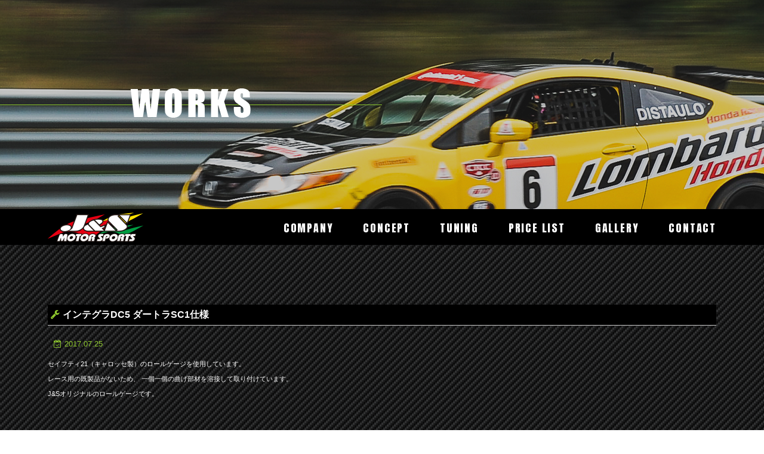

--- FILE ---
content_type: text/html; charset=UTF-8
request_url: https://j-s-ms.jp/news/113888.html
body_size: 22118
content:
<!DOCTYPE html>
<html lang="ja">
<head>
<!-- Google Tag Manager -->
<script>(function(w,d,s,l,i){w[l]=w[l]||[];w[l].push({'gtm.start':
new Date().getTime(),event:'gtm.js'});var f=d.getElementsByTagName(s)[0],
j=d.createElement(s),dl=l!='dataLayer'?'&l='+l:'';j.async=true;j.src=
'https://www.googletagmanager.com/gtm.js?id='+i+dl;f.parentNode.insertBefore(j,f);
})(window,document,'script','dataLayer','GTM-KHHWF2Q');</script>
<!-- End Google Tag Manager -->
<meta charset="utf-8">
<title>製作実績 | J&Sモータースポーツ</title>
<meta name="keywords" content="製作実績,福岡市,カーメンテナンス,チューニング,インプレッサ,ランエボ,８６,BRZ" />
<meta name="description" content="製作実績 | 福岡県福岡市のＪ＆Ｓモータースポーツは、本格チューニングからカーメンテナンスまでシチュエーションにあわせた満足のいく走りをお届けします。８６、BRZのチューニング・セッティングも積極的に行っております。" />
<meta name="SKYPE_TOOLBAR" content="SKYPE_TOOLBAR_PARSER_COMPATIBLE">
<meta name="viewport" content="width=device-width">
<meta name="format-detection" content="telephone=no">
<!-- link -->
<link rel="index" href="/" title="ホーム/トップページ">
<link rel="alternate" type="application/rss+xml" href="/rss/" title="RSS2.0" />

<!-- OGP -->
<meta property="og:site_name" content="J&Sモータースポーツ">
<meta property="og:url" content="https://j-s-ms.jp/news/113888.html">
<meta property="og:title" content="インテグラDC5 ダートラSC1仕様 | J&Sモータースポーツ">
<meta property="og:description" content="福岡県福岡市のＪ＆Ｓモータースポーツは、本格チューニングからカーメンテナンスまでシチュエーションにあわせた満足のいく走りをお届けします。８６、BRZのチューニング・セッティングも積極的に行っております。">
<meta property="og:type" content="article">
<meta property="og:image" content="https://sb2-cms.com/files/thumbs/user/3524/20170725150025.png">
<!-- OGP facebook -->
<meta property="fb:admins" content="225629970911403">
<!-- ▼ OGP twitter -->
<meta name="twitter:card" content="summary_large_image">
<!-- css -->
<link rel="stylesheet" href="/css/reset.css">
<link rel="stylesheet" href="/css/style.css">
<link rel="stylesheet" href="/css/lightbox.min.css">
<link href="https://fonts.googleapis.com/css?family=Anton" rel="stylesheet">
<link rel="stylesheet" href="https://maxcdn.bootstrapcdn.com/font-awesome/4.7.0/css/font-awesome.min.css">

<!-- js -->
<!--[if lt IE 9]>
<script src="https://html5shiv.googlecode.com/svn/trunk/html5.js"></script>
<script src="https://css3-mediaqueries-js.googlecode.com/svn/trunk/css3-mediaqueries.js"></script>
<![endif]-->
<script src="//maps.google.com/maps/api/js?sensor=true"></script>
<script src="https://ajaxzip3.github.io/ajaxzip3.js" charset="UTF-8"></script>
<script type="text/javascript" src="/js/jquery-1.11.3.min.js"></script>
<script type="text/javascript" src="/js/common.js"></script>
<script type="text/javascript" src="/js/jquery.bgswitcher.js"></script>
<script type="text/javascript">
//FADE IN & OUT
	jQuery(function($) {
		$('.bgsw').bgSwitcher({
			images: ['img/top/main01.png', 'img/top/main02.png', 'img/top/main03.png'],
			interval: 5000,
			effect: "fade"
		});
	});
//TRACKING
	$(function(){
		var box    = $("#global-navi");
		var boxTop = box.offset().top;
		$(window).scroll(function () {
			if($(window).scrollTop() >= boxTop) {
				box.addClass("fixed");
				if(window.matchMedia('(min-width:1120px)').matches){
					$("body").css("margin-top","60px");
				}
				else {
					$("body").css("margin-top","60px");
				}
			} 
			else {
				box.removeClass("fixed");
				$("body").css("margin-top","0px");
			}
		});
	});
//DROP MENU
	$(function(){
		$('#menu li').hover(function(){
			$("ul:not(:animated)", this).slideDown();
		}, function(){
			$("ul.child",this).slideUp();
		});
	});
</script>
</head>
<body>
<!-- Google Tag Manager (noscript) -->
<noscript><iframe src="https://www.googletagmanager.com/ns.html?id=GTM-KHHWF2Q"
height="0" width="0" style="display:none;visibility:hidden"></iframe></noscript>
<!-- End Google Tag Manager (noscript) -->
		<header id="global-header">
    	<div class="filter">
            <h2><img src="/img/news/h2.png" alt="製作実績"></h2>
        </div><!-- filter -->
    </header>
	    <nav id="global-navi">
    	<div class="inner cf">
            <h1><a href="/"><img src="/img/common/h1.png" alt="Ｊ＆Ｓモータースポーツ"></a></h1>
            <label for="nav-switcher" id="controller" class="sp"><img src="/img/common/menu.png" alt="MENU"></label>
            <input type="checkbox" id="nav-switcher" value="">
            <ul id="menu" class="cf">
                <li class="upper-menu"><a href="/company/">COMPANY</a></li>
                <li class="upper-menu"><a href="/concept/">CONCEPT</a></li>

                <li class="lower-menu">
                    <label for="lower-switcher">TUNING<span class="sp"><i class="fa fa-list-ul" aria-hidden="true"></i></span></label>
                    <input type="checkbox" id="lower-switcher" value="">
                    <ul class="child">
                        <li><a href="/tuning/#suspension">足回り</a></li>
                        <li><a href="/tuning/#engine">エンジン</a></li>
                        <li><a href="/tuning/#brake">ブレーキ</a></li>
                        <li><a href="/tuning/#t02">ミッション</a></li>
                        <li><a href="/tuning/#t03">LSD</a></li>
                        <li><a href="/tuning/#t06">冷却</a></li>
                        <li><a href="/tuning/#t07">ボディ</a></li>
                    </ul>
                </li>

                <li class="upper-menu"><a href="/price/">PRICE LIST</a></li>
                <li class="upper-menu"><a href="/gallery/">GALLERY</a></li>
                <li class="upper-menu"><a href="/contact/">CONTACT</a></li>
            </ul>
        </div><!-- content-area -->
    </nav>

<div class="bg">
<!-- ==================== ▼ main contents ▼ ==================== -->
    <div id="news">
        <div class="lower">
            <h3><i class="fa fa-wrench" aria-hidden="true"></i>インテグラDC5 ダートラSC1仕様</h3>
            <div class="lower-box01">
                <ul class="post-data">
                    <li><time class="item-date"><i class="fa fa-calendar-check-o" aria-hidden="true"></i>2017.07.25</time></li>
                </ul>

                <p><span style="color:#FFFFFF;"><span style="font-family: メイリオ, Meiryo, &quot;ＭＳ Ｐゴシック&quot;, &quot;Hiragino Kaku Gothic Pro&quot;, &quot;ヒラギノ角ゴ Pro W3&quot;, sans-serif; font-size: 11.05px;">セイフティ21（キャロッセ製）のロールゲージを使用しています。</span><br style="color: rgb(0, 0, 0); font-family: メイリオ, Meiryo, &quot;ＭＳ Ｐゴシック&quot;, &quot;Hiragino Kaku Gothic Pro&quot;, &quot;ヒラギノ角ゴ Pro W3&quot;, sans-serif; font-size: 11.05px;">
<span style="font-family: メイリオ, Meiryo, &quot;ＭＳ Ｐゴシック&quot;, &quot;Hiragino Kaku Gothic Pro&quot;, &quot;ヒラギノ角ゴ Pro W3&quot;, sans-serif; font-size: 11.05px;">レース用の既製品がないため、 一個一個の曲げ部材を溶接して取り付けています。</span><br style="color: rgb(0, 0, 0); font-family: メイリオ, Meiryo, &quot;ＭＳ Ｐゴシック&quot;, &quot;Hiragino Kaku Gothic Pro&quot;, &quot;ヒラギノ角ゴ Pro W3&quot;, sans-serif; font-size: 11.05px;">
<span style="font-family: メイリオ, Meiryo, &quot;ＭＳ Ｐゴシック&quot;, &quot;Hiragino Kaku Gothic Pro&quot;, &quot;ヒラギノ角ゴ Pro W3&quot;, sans-serif; font-size: 11.05px;">J&amp;Sオリジナルのロールゲージです。&nbsp;</span></span></p>

<p>&nbsp;</p>

<p><img alt="" height="382" src="https://sb2-cms.com/files/images/user/3524/20170725150025.png" width="675"></p>

<p>&nbsp;</p>

<div class="pro_wrap" style="margin: 0px; padding: 0px; color: rgb(0, 0, 0); font-family: メイリオ, Meiryo, &quot;ＭＳ Ｐゴシック&quot;, &quot;Hiragino Kaku Gothic Pro&quot;, &quot;ヒラギノ角ゴ Pro W3&quot;, sans-serif; font-size: 11.05px;">
<table style="margin: 0px 0px 0px 30px; padding: 0px; border-collapse: collapse; border-spacing: 0px; font-size: inherit;">
  <tbody>
    <tr>
      <th colspan="2" style="margin: 0px; padding: 10px; font-weight: normal; text-align: center; vertical-align: top; border-bottom: 2px solid rgb(128, 128, 128);"><span style="color:#FFFFFF;">仕様</span></th>
    </tr>
    <tr>
      <td class="bui" style="margin: 0px; padding: 10px; vertical-align: bottom; border-bottom: 1px solid rgb(221, 221, 221); width: 180px;"><span style="color:#FFFFFF;">フロントサスペンション</span></td>
      <td class="parts" style="margin: 0px; padding: 10px; vertical-align: bottom; border-bottom: 1px solid rgb(221, 221, 221); width: 420px;"><span style="color:#FFFFFF;">ショック el sport ・スプリング KYBコンペティションスプリング</span></td>
    </tr>
    <tr>
      <td style="margin: 0px; padding: 10px; vertical-align: bottom; border-bottom: 1px solid rgb(221, 221, 221);"><span style="color:#FFFFFF;">リヤサスペンション</span></td>
      <td style="margin: 0px; padding: 10px; vertical-align: bottom; border-bottom: 1px solid rgb(221, 221, 221);"><span style="color:#FFFFFF;">ショック el sport ・スプリング KYBコンペティションスプリング</span></td>
    </tr>
    <tr>
      <td style="margin: 0px; padding: 10px; vertical-align: bottom; border-bottom: 1px solid rgb(221, 221, 221);"><span style="color:#FFFFFF;">スタビライザー</span></td>
      <td style="margin: 0px; padding: 10px; vertical-align: bottom; border-bottom: 1px solid rgb(221, 221, 221);"><span style="color:#FFFFFF;">フロント　クスコ18パイ，リヤ　ノーマル</span></td>
    </tr>
    <tr>
      <td style="margin: 0px; padding: 10px; vertical-align: bottom; border-bottom: 1px solid rgb(221, 221, 221);"><span style="color:#FFFFFF;">ミッション</span></td>
      <td style="margin: 0px; padding: 10px; vertical-align: bottom; border-bottom: 1px solid rgb(221, 221, 221);"><span style="color:#FFFFFF;">3,4速Ｊ＆Ｓオリジナルクロス</span></td>
    </tr>
    <tr>
      <td style="margin: 0px; padding: 10px; vertical-align: bottom; border-bottom: 1px solid rgb(221, 221, 221);"><span style="color:#FFFFFF;">LSD フロント</span></td>
      <td style="margin: 0px; padding: 10px; vertical-align: bottom; border-bottom: 1px solid rgb(221, 221, 221);"><span style="color:#FFFFFF;">クスコMZ 1WAY</span></td>
    </tr>
    <tr>
      <td style="margin: 0px; padding: 10px; vertical-align: bottom; border-bottom: 1px solid rgb(221, 221, 221);"><span style="color:#FFFFFF;">LSD センター</span></td>
      <td style="margin: 0px; padding: 10px; vertical-align: bottom; border-bottom: 1px solid rgb(221, 221, 221);">&nbsp;</td>
    </tr>
    <tr>
      <td style="margin: 0px; padding: 10px; vertical-align: bottom; border-bottom: 1px solid rgb(221, 221, 221);"><span style="color:#FFFFFF;">LSD リヤ</span></td>
      <td style="margin: 0px; padding: 10px; vertical-align: bottom; border-bottom: 1px solid rgb(221, 221, 221);">&nbsp;</td>
    </tr>
    <tr>
      <td style="margin: 0px; padding: 10px; vertical-align: bottom; border-bottom: 1px solid rgb(221, 221, 221);"><span style="color:#FFFFFF;">クラッチ＆カバー</span></td>
      <td style="margin: 0px; padding: 10px; vertical-align: bottom; border-bottom: 1px solid rgb(221, 221, 221);"><span style="color:#FFFFFF;">クスコ薄型クラッチシステム</span></td>
    </tr>
    <tr>
      <td style="margin: 0px; padding: 10px; vertical-align: bottom; border-bottom: 1px solid rgb(221, 221, 221);"><span style="color:#FFFFFF;">フライホイール</span></td>
      <td style="margin: 0px; padding: 10px; vertical-align: bottom; border-bottom: 1px solid rgb(221, 221, 221);"><span style="color:#FFFFFF;">クスコクロモリ軽量タイプ</span></td>
    </tr>
    <tr>
      <td style="margin: 0px; padding: 10px; vertical-align: bottom; border-bottom: 1px solid rgb(221, 221, 221);"><span style="color:#FFFFFF;">ブレーキローター</span></td>
      <td style="margin: 0px; padding: 10px; vertical-align: bottom; border-bottom: 1px solid rgb(221, 221, 221);"><span style="color:#FFFFFF;">ノーマル</span></td>
    </tr>
    <tr>
      <td style="margin: 0px; padding: 10px; vertical-align: bottom; border-bottom: 1px solid rgb(221, 221, 221);"><span style="color:#FFFFFF;">ブレーキパット</span></td>
      <td style="margin: 0px; padding: 10px; vertical-align: bottom; border-bottom: 1px solid rgb(221, 221, 221);"><span style="color:#FFFFFF;">ラムズGP4（F･R）</span></td>
    </tr>
    <tr>
      <td style="margin: 0px; padding: 10px; vertical-align: bottom; border-bottom: 1px solid rgb(221, 221, 221);"><span style="color:#FFFFFF;">ブレーキホース</span></td>
      <td style="margin: 0px; padding: 10px; vertical-align: bottom; border-bottom: 1px solid rgb(221, 221, 221);"><span style="color:#FFFFFF;">ノーマル</span></td>
    </tr>
    <tr>
      <td style="margin: 0px; padding: 10px; vertical-align: bottom; border-bottom: 1px solid rgb(221, 221, 221);"><span style="color:#FFFFFF;">ブッシュ</span></td>
      <td style="margin: 0px; padding: 10px; vertical-align: bottom; border-bottom: 1px solid rgb(221, 221, 221);"><span style="color:#FFFFFF;">無限強化ゴム</span></td>
    </tr>
    <tr>
      <td style="margin: 0px; padding: 10px; vertical-align: bottom; border-bottom: 1px solid rgb(221, 221, 221);"><span style="color:#FFFFFF;">エアークリーナー</span></td>
      <td style="margin: 0px; padding: 10px; vertical-align: bottom; border-bottom: 1px solid rgb(221, 221, 221);"><span style="color:#FFFFFF;">トップフューエル 零1000 パワーチャンバー</span></td>
    </tr>
    <tr>
      <td style="margin: 0px; padding: 10px; vertical-align: bottom; border-bottom: 1px solid rgb(221, 221, 221);"><span style="color:#FFFFFF;">サクションパイプ</span></td>
      <td style="margin: 0px; padding: 10px; vertical-align: bottom; border-bottom: 1px solid rgb(221, 221, 221);"><span style="color:#FFFFFF;">トップフューエル 零1000 パワーチャンバー</span></td>
    </tr>
    <tr>
      <td style="margin: 0px; padding: 10px; vertical-align: bottom; border-bottom: 1px solid rgb(221, 221, 221);"><span style="color:#FFFFFF;">インタークーラー</span></td>
      <td style="margin: 0px; padding: 10px; vertical-align: bottom; border-bottom: 1px solid rgb(221, 221, 221);">&nbsp;</td>
    </tr>
    <tr>
      <td style="margin: 0px; padding: 10px; vertical-align: bottom; border-bottom: 1px solid rgb(221, 221, 221);"><span style="color:#FFFFFF;">マフラー</span></td>
      <td style="margin: 0px; padding: 10px; vertical-align: bottom; border-bottom: 1px solid rgb(221, 221, 221);"><span style="color:#FFFFFF;">無限N1仕様</span></td>
    </tr>
    <tr>
      <td style="margin: 0px; padding: 10px; vertical-align: bottom; border-bottom: 1px solid rgb(221, 221, 221);"><span style="color:#FFFFFF;">ECU</span></td>
      <td style="margin: 0px; padding: 10px; vertical-align: bottom; border-bottom: 1px solid rgb(221, 221, 221);"><span style="color:#FFFFFF;">無限N1</span></td>
    </tr>
    <tr>
      <td style="margin: 0px; padding: 10px; vertical-align: bottom; border-bottom: 1px solid rgb(221, 221, 221);"><span style="color:#FFFFFF;">ロールバー</span></td>
      <td style="margin: 0px; padding: 10px; vertical-align: bottom; border-bottom: 1px solid rgb(221, 221, 221);"><span style="color:#FFFFFF;">キャロッセ製セイフティ21(Ｊ＆Ｓオリジナル)</span></td>
    </tr>
    <tr>
      <td style="margin: 0px; padding: 10px; vertical-align: bottom; border-bottom: 1px solid rgb(221, 221, 221);"><span style="color:#FFFFFF;">ガードシステム</span></td>
      <td style="margin: 0px; padding: 10px; vertical-align: bottom; border-bottom: 1px solid rgb(221, 221, 221);"><span style="color:#FFFFFF;">キャロッセ製セイフティ21</span></td>
    </tr>
    <tr>
      <td style="margin: 0px; padding: 10px; vertical-align: bottom; border-bottom: 1px solid rgb(221, 221, 221);"><span style="color:#FFFFFF;">マッドフラップ</span></td>
      <td style="margin: 0px; padding: 10px; vertical-align: bottom; border-bottom: 1px solid rgb(221, 221, 221);"><span style="color:#FFFFFF;">キャロッセ製セイフティ21</span></td>
    </tr>
    <tr>
      <td style="margin: 0px; padding: 10px; vertical-align: bottom; border-bottom: 1px solid rgb(221, 221, 221);"><span style="color:#FFFFFF;">タワーバー</span></td>
      <td style="margin: 0px; padding: 10px; vertical-align: bottom; border-bottom: 1px solid rgb(221, 221, 221);"><span style="color:#FFFFFF;">フロント クスコOSタイプ ・リヤ クスコOSタイプ</span></td>
    </tr>
    <tr>
      <td style="margin: 0px; padding: 10px; vertical-align: bottom; border-bottom: 1px solid rgb(221, 221, 221);"><span style="color:#FFFFFF;">バケットシート</span></td>
      <td style="margin: 0px; padding: 10px; vertical-align: bottom; border-bottom: 1px solid rgb(221, 221, 221);"><span style="color:#FFFFFF;">インターゲット</span></td>
    </tr>
    <tr>
      <td style="margin: 0px; padding: 10px; vertical-align: bottom; border-bottom: 1px solid rgb(221, 221, 221);"><span style="color:#FFFFFF;">シートベルト</span></td>
      <td style="margin: 0px; padding: 10px; vertical-align: bottom; border-bottom: 1px solid rgb(221, 221, 221);"><span style="color:#FFFFFF;">ウィランズ レバーリリース</span></td>
    </tr>
    <tr>
      <td style="margin: 0px; padding: 10px; vertical-align: bottom; border-bottom: 1px solid rgb(221, 221, 221);"><span style="color:#FFFFFF;">ステアリング</span></td>
      <td style="margin: 0px; padding: 10px; vertical-align: bottom; border-bottom: 1px solid rgb(221, 221, 221);"><span style="color:#FFFFFF;">ナルディクラッシック360?</span></td>
    </tr>
    <tr>
      <td style="margin: 0px; padding: 10px; vertical-align: bottom; border-bottom: 1px solid rgb(221, 221, 221);"><span style="color:#FFFFFF;">その他</span></td>
      <td style="margin: 0px; padding: 10px; vertical-align: bottom; border-bottom: 1px solid rgb(221, 221, 221);">&nbsp;</td>
    </tr>
  </tbody>
</table>
</div>

<p></p>
            </div><!-- lower-box01 -->


                        <ul class="sns-sharerbtn-list">
                <li>
                    <div class="fb-share-button" data-href="https://j-s-ms.jp/news/113888.html" data-layout="box_count"></div> <a href="https://j-s-ms.jp/news/113888.html" class="button button_share"></a>
                </li>
                <li>
                    <div class="fb-like" data-href="https://j-s-ms.jp/news/113888.html" data-layout="box_count" data-action="like"
                     data-show-faces="false" data-share="false"></div>
                </li>
                <li class="sns-twitter"> <a href="https://twitter.com/share" class="twitter-share-button" data-url="https://j-s-ms.jp/news/113888.html" data-lang="ja" data-count="vertical">ツイート</a>
                    <script>
                        !function(d,s,id){var js,fjs=d.getElementsByTagName(s)[0];if(!d.getElementById(id)){js=d.createElement(s);js.id=id;js.src="https://platform.twitter.com/widgets.js";fjs.parentNode.insertBefore(js,fjs);}}(document,"script","twitter-wjs");
                    </script>
                </li>
            </ul>
            

                        <ul class="paginated-link">
                <li class="prev-link"><a href="./113886.html"><i class="fa fa-angle-double-left" aria-hidden="true"></i>&nbsp;PREV</a></li>                <li class="next-link"><a href="./113890.html">NEXT&nbsp;<i class="fa fa-angle-double-right" aria-hidden="true"></i></a></li>            </ul>
        </div><!-- lower -->
    </div><!-- #news -->
    <!-- ==================== ▲ main contents ▲ ==================== -->
    </div><!-- bg -->
    	<footer id="global-footer">
    	<a class="go2top anchor pc" href="#"><img src="/img/common/go2top.png" alt="go to top"></a>
    	<div class="inner cf">
            <div style="text-align:center; margin:0 0 50px;"><iframe src="https://www.facebook.com/plugins/page.php?href=https%3A%2F%2Fwww.facebook.com%2FJs%25E3%2583%25A2%25E3%2583%25BC%25E3%2582%25BF%25E3%2583%25BC%25E3%2582%25B9%25E3%2583%259D%25E3%2583%25BC%25E3%2583%2584-225629970911403%2F&tabs=timeline&width=340&height=500&small_header=false&adapt_container_width=true&hide_cover=false&show_facepile=true&appId" width="340" height="300" style="border:none;overflow:hidden" scrolling="no" frameborder="0" allowTransparency="true"></iframe></div>
        	<div class="f-left">
                <div class="footer-h1">
                    <a href="/"><img src="/img/common/logo.png" alt="Ｊ＆Ｓモータースポーツ"></a>
                </div><!-- footer-h1 -->
                <p>福岡県筑紫野市吉木1611-1<br>営業時間 <span>/</span> 10:00～19:00<br>定 休 日  <span>/</span> 日曜・祝日</p>
            </div><!-- f-left -->
        	<div class="f-right">
            	<p class="phone">TEL <span>:</span> <a class="tel" href="tel:0929807412">092-980-7412</a></p>
                <p class="fax">FAX <span>:</span> 092-980-7180</p>
                <ul class="cf">
                	<li><a href="/site/">SITE MAP</a></li>
                	<li><a href="/privacy/">PRIVACY POLICY</a></li>
                </ul>
                <div class="copy">
                	<p>&copy;2025 <a href="/">J&amp;S MOTOR SPORTS</a></p>
                </div><!-- copy -->
            </div><!-- f-right -->
        </div><!-- inner -->
    </footer>
    <script src="/js/lightbox.min.js"></script>
</body>
</html>


--- FILE ---
content_type: text/css
request_url: https://j-s-ms.jp/css/style.css
body_size: 32706
content:
@charset "utf-8";
/* CSS Document */

/*--------------------------------------
	基本設定
----------------------------------------*/
html {
	overflow-y: scroll;
}
body {
	background: url(../img/common/carbon.png);
	font-family: "游ゴシック", YuGothic, "ヒラギノ角ゴ Pro W3", "Hiragino Kaku Gothic Pro", "メイリオ", Meiryo, Osaka, "ＭＳ Ｐゴシック", "MS PGothic", sans-serif;
}
.serif {
	font-family: "ヒラギノ明朝 Pro W3", "Hiragino Mincho Pro", "HG明朝E", "ＭＳ Ｐ明朝", "MS PMincho", serif;
}
img {
	display: block;
	max-width: 100%;
	height: auto;
}
.cf:before,
.cf:after {
	content: " ";
	display: table;
}
.cf:after {
	clear: both;
}
.cf {
	*zoom: 1;
}
a:link {
	text-decoration: none;
}
li {
	list-style: none;
}
p {
	text-align: justify;
	color: #fff;
	line-height: 1.5em;
}

/*--------------------------------------
	SP
----------------------------------------*/
@media only screen and (max-width:1119px) {
	/*--------------------
		BASE
	--------------------*/
	#nav-switcher,
	#lower-switcher,
	.pc {
		display: none;
	}
	.new-line {
		margin-top: 1em;
	}

	/*--------------------
		HEADER
	--------------------*/
	.bgsw {
		background-position: center center;
		background-size: cover;
		overflow: hidden;
	}
	.bgsw .filter {
		height: 100vh;
		min-height: 568px;
		background: url(../img/common/filter_20.png);
	}
	.catch {
		padding: 0 10px;
	}
	.catch img {
		padding-top: 30vh;
		margin: 0 auto;
	}
	.bgsw p {
		text-align: center;
		font-size: 14px;
		line-height: 2em;
		text-shadow:
		0 0 25px #000,
		0 0 20px #000,
		0 0 0.40px #000;
		padding-top: 5vh;
	}
	.scroll {
		width: 90px;
		height: 96px;
		position: absolute;
		bottom: 5vh;
		left: 50%;
		margin-left: -48px;
	}

	/*--------------------
		NAVIGATION
	--------------------*/
	#global-navi {
		width: 100%;
		height: 60px;
		background: #000;
	}
	h1 {
		width: 119px;
		height: 42px;
		margin: 9px auto;
	}
	#global-navi #controller {
		float: right;
		width: 40px;
		height: 35px;
		margin: -48px 2% 0 0;
	}
	#global-navi ul {
		width: 100%;
		background: rgba(0, 0, 0, 0.9);
		font-family: 'Anton', sans-serif;
		letter-spacing: 0.1em;
		margin-top: 9px;
		position: relative;
		z-index: 2;
	}
	#global-navi #menu .lower-menu label {
		width: 100%;
		font-family: 'Anton', sans-serif;
		letter-spacing: 0.1em;
		color: #fff;
		line-height: 40px;
	}
	#global-navi #menu .lower-menu label i {
		color: #8dc72d;
		margin: 0 0 0 5px;
	}
	#global-navi .child {
		margin: 0;
		background: none;
	}
	#global-navi li a,
	#global-navi #menu .lower-menu label {
		display: block;
		height: 0;
		overflow: hidden;
		text-align: center;
		-webkit-transition: all ease-out 0.2s;
		-moz-transition: all ease-out 0.2s;
		transition: all ease-out 0.2s;
	}
	#nav-switcher:checked + #menu .upper-menu a,
	#nav-switcher:checked + #menu .lower-menu label,
	#lower-switcher:checked + .child li a {
		height: 40px;
		box-sizing: border-box;
		border-bottom: 1px solid #ccc;
	}
	#global-navi li a {
		text-align: center;
		color: #fff;
		font-weight: bold;
		line-height: 40px;
		letter-spacing: 0.1em;
	}
	#global-navi li a img {
		padding: 14px 0;
		margin: 0 auto;
	}
	.fixed {
		position: fixed;
		top: 0;
		width: 100%;
		z-index: 9999;
	}

	/*--------------------
		GALLERY
	--------------------*/
	.gallery-area {
		padding: 0 10px;
		margin: 100px auto;
	}
	.gallery-area h2 img {
		margin: 0 auto 50px;
	}
	.gallery-area ul {
		max-width: 500px;
		margin: 0 auto;
	}
	.gallery-area li {
		float: left;
		width: 46%;
		max-width: 230px;
		max-height: 230px;
		margin: 0 2%;
	}
	.gallery-area li:nth-child(n+3) {
		margin: 20px 2% 0;
	}
	.gallery-area a {
		display: block;
		width: 250px;
		background: #000;
		font-family: 'Anton', sans-serif;
		letter-spacing: 0.1em;
		text-align: center;
		color: #fff;
		padding: 17px 0;
		border: 1px solid #fff;
		box-sizing: border-box;
		margin: 50px auto 0;
	}

	/*--------------------
		PARALLAX
	--------------------*/
	.parallax-area {
		background: url(../img/top/parallax_bg.png) no-repeat center center;
		background-size: cover;
	}
	.parallax-area .filter {
		background: url(../img/top/filter_40.png);
		padding: 50px 0 150px;
	}
	.parallax-area p {
		text-align: center;
		font-size: 14px;
		line-height: 2em;
		letter-spacing: 0.1em;
		margin-top: -120px;
	}
	.company {
		max-width: 330px;
		max-height: 305px;
		margin: 0 auto;
		position: relative;
	}
	.concept {
		max-width: 330px;
		max-height: 305px;
		margin: 175px auto;
		position: relative;
	}
	.used-car {
		max-width: 330px;
		max-height: 305px;
		margin: 0 auto;
		position: relative;
	}
	.parallax-area a {
		display: block;
		width: 150px;
		font-family: 'Anton', sans-serif;
		letter-spacing: 0.1em;
		text-align: center;
		color: #fff;
		padding: 7px 0;
		border: 1px solid #fff;
		box-sizing: border-box;
		position: absolute;
		bottom: -100px;
		left: 90px;
	}

	/*--------------------
		WORKS
	--------------------*/
	.works-area {
		max-height: 728px;
		overflow: hidden;
		margin: 100px auto;
	}
	.works-area h2 {
		width: 300px;
		height: 100px;
		background: url(../img/top/works.png) no-repeat center center;
		background-size: cover;
		padding-top: 0;
		margin: 0 auto 30px;
	}
	.works-area h2 a {
		display: block;
		width: 100px;
		background: #000;
		font-family: 'Anton', sans-serif;
		text-align: center;
		color: #fff;
		letter-spacing: 0.1em;
		padding: 42px 0;
		margin-left: 200px;
	}
	.works-area dl {
		width: 280px;
		background: #000;
		padding: 10px;
		margin: 0 auto 30px;
	}
	.works-area dl:last-child {
		margin: 0 auto;
	}
	.works-area dt {
		width: 280px;
		height: 158px;
		overflow: hidden;
		margin: 0 auto;
	}
	.works-area dt a {
		display: block;
		width: 280px;
		height: 158px;
		color: #000;
	}
	.works-area .date {
		text-align: center;
		color: #8dc72d;
		font-weight: bold;
		letter-spacing: 0.2em;
		margin: 17px 0 13px;
	}
	.works-area .ttl {
		max-height: 60px;
		overflow: hidden;
		font-size: 20px;
		line-height: 1.5em;
	}
	.works-area .ttl a {
		text-decoration: underline;
		color: #fff;
	}

	/*--------------------
		FOOTER
	--------------------*/
	#global-footer {
		background: #000;
		padding: 50px 0 25px;
		position: relative;
	}
	.footer-h1 {
		width: 180px;
		height: 60px;
		margin: 0 auto 13px;
	}
	#global-footer p {
		text-align: center;
		color: #fff;
		letter-spacing: 0.2em;
	}
	.footer-h1 {
		margin-bottom: 21px;
	}
	.phone {
		font-family: 'Anton', sans-serif;
		font-size: 24px;
		letter-spacing: 0.1em;
		margin-top: 50px;
	}
	.phone a {
		color: #fff;
	}
	.fax {
		font-family: 'Anton', sans-serif;
		font-size: 24px;
		letter-spacing: 0.1em;
		margin-bottom: 25px;
	}
	.f-right ul {
		max-width: 325px;
		padding: 0 5px;
		margin: 13px auto 25px;
	}
	.f-right li {
		font-family: 'Anton', sans-serif;
		text-align: center;
		letter-spacing: 0.1em;
	}
	.f-right li:first-child {
		float: left;
	}
	.f-right li:last-child {
		float: right;
	}
	.f-right li a {
		display: block;
		width: 150px;
		color: #fff;
		line-height: 28px;
		border: 1px solid #fff;
		box-sizing: border-box;
	}
	.copy {
		font-family: 'Anton', sans-serif;
		letter-spacing: 0.1em;
	}
	#global-footer .copy p {
		color: #8dc72d;
		font-size: 14px;
		letter-spacing: 0.1em;
	}
	.copy a {
		color: #8dc72d;
	}
	#global-footer span {
		color: #8dc72d;
	}

/*
	LOWER
----------------------------------------*/
	/*--------------------
		BASE
	--------------------*/
	#global-header {
		background: url(../img/common/h2_bg.png) no-repeat center center;
		background-size: cover;
	}
	#global-header .filter {
		height: auto;
	}
	#global-header h2 {
		background: url(../img/common/line.png) repeat-x center center;
		padding: 0 10px;
	}
	#global-header h2 img {
		padding: 148px 0;
		margin: 0 auto;
	}
	.lower {
		padding: 0 10px;
		margin: 80px auto;
	}
	i {
		margin-right: 5px;
	}
	h3 {
		background: #000;
		color: #fff;
		line-height: 1.5em;
		padding: 5px;
		border-bottom: 1px solid #ccc;
		margin-bottom: 20px;
	}
	h3 i {
		color: #8dc72d;
	}
	.lower-box01 {
		margin-bottom: 50px;
	}
	h4 {
		color: #fff;
		line-height: 1.5em;
		padding: 5px;
		border-bottom: 1px solid #8dc72d;
		border-left: 5px solid #8dc72d;
		margin-bottom: 10px;
	}

	/*--------------------
		COMPANY
	--------------------*/
	#company table {
		width: 100%;
		max-width: 960px;
		background: rgba(238, 238, 238, 0);
		color: #fff;
		line-height: 1.5em;
		margin: 0 auto;
	}
	#company th {
		width: 30%;
		vertical-align: middle;
		padding: 10px;
		border: 2px solid #8dc72d;
		box-sizing: border-box;
	}
	#company td {
		vertical-align: middle;
		padding: 10px;
		border: 2px solid #8dc72d;
		box-sizing: border-box;
	}
	#company td a {
		text-decoration: underline;
		color: #fff;
	}
	#company dl {
		max-width: 640px;
		color: #fff;
		line-height: 1.5em;
		margin: 0 auto;
	}
	#company dl:first-child {
		margin-bottom: 50px;
	}
	#company dt img {
		margin: 0 auto;
	}
	#company .namae {
		text-align: center;
		font-weight: bold;
		padding: 5px;
		border-bottom: 1px solid #8dc72d;
		margin: 10px 0;
	}

	/*--------------------
		CONCEPT
	--------------------*/
	#concept img {
		margin: 0 auto 20px;
	}

	/*--------------------
		TUNING
	--------------------*/
	#tuning .lower {
		padding: 0 10px;
		margin: 0px auto 50px;
	}
	#suspension,
	#engine,
	#brake {
		padding-top: 60px;
	}
	#tuning .fl {
		margin: 0 auto 10px;
	}
	#tuning dl {
		float: left;
		width: 49%;
		max-width: 165px;
	}
	#tuning dl:nth-child(odd) {
		margin: 0 1% 10px 0;
	}
	#tuning dl:nth-child(even) {
		margin: 0 0 10px 1%;
	}
	#tuning .flow01 {
		max-width: 337px;
		margin: 0 auto;
	}
	#tuning .flow01 dl:last-child {
		min-height: inherit;
		margin: 0;
	}
	#tuning .flow02 {
		max-width: 337px;
		margin: 0 auto;
	}
	#tuning .flow02 dl:nth-child(11) {
		margin: 0 1% 0 0;
	}
	#tuning .flow02 dl:last-child {
		margin: 0 0 0 1%;
	}
	#tuning .flow03 {
		max-width: 337px;
		margin: 0 auto;
	}
	#tuning dt {
		margin-bottom: 5px;
	}
	#tuning dd {
		color: #fff;
		font-size: 12px;
		line-height: 1.5em;
	}
	.min-hi {
		min-height: 36px;
	}

	/*--------------------
		PRICE
	--------------------*/
	#price dl {
		color: #fff;
		line-height: 1.5em;
		padding: 5px 10px;
		border-bottom: 1px dotted #ccc;
		margin-bottom: 10px;
	}
	#price dt {
		float: left;
	}
	#price dd {
		float: right;
	}

	/*--------------------
		GALLERY
	--------------------*/
	.gallery {
		font-size: 0;
		letter-spacing: 0;
	}
	
	.gallery li {
		display: inline-block;
		width: 32%;
		vertical-align: top;
		font-size: 13px;
		margin: 0 0 10px;
	}
	.gallery li p {
		margin-bottom: 10px;
	}
	.gallery li:nth-child(3n+2) {
		margin: 0 2% 10px;
	}
	.gallery li img {
		margin: 0 auto;
	}
	.gallery p {
		margin-top: 10px;
	}

	/*--------------------
		USED CAR (BLOG)
	--------------------*/


	/*--------------------
		WORKS (NEWS)
	--------------------*/


	/*--------------------
		CONTACT
	--------------------*/
	#contact table {
		width: 100%;
		max-width: 600px;
		background: rgba(238, 238, 238, 0);
		color: #fff;
		font-size: 13px;
		line-height: 1.5em;
		margin: 0 auto;
	}
	#contact th {
		width: 30%;
		vertical-align: middle;
		padding: 4px 8px;
		border: 2px solid #8dc72d;
		box-sizing: border-box;
	}
	#contact td {
		vertical-align: middle;
		padding: 4px 8px;
		border: 2px solid #8dc72d;
		box-sizing: border-box;
	}
	.conf {
		color: #fff;
		font-weight: normal;
	}

	/*--------------------
		SITE MAP
	--------------------*/
	#site li {
		line-height: 1.5em;
		padding: 5px;
		border-bottom: 1px dotted #ccc;
		margin-bottom: 5px;
	}
	#site li i {
		color: #8dc72d;
	}
	#site li a {
		color: #fff;
	}

	/*--------------------
		PRIVACY POLICY
	--------------------*/
	#privacy li {
		color: #fff;
		font-size: 14px;
		line-height: 1.5em;
		padding: 5px;
		border-bottom: 1px dotted #ccc;
		margin-top: 5px;
	}
	#privacy li i {
		color: #8dc72d;
	}

	/*--------------------
		ERROR
	--------------------*/
	#error a {
		text-decoration: underline;
		color: #8dc72d;
		font-weight: bold;
	}



	/*==================================================
		CMS COMMON
	================================================== */
	/*--------------------
		CONTACT
	--------------------*/
	/* INPUT BOX
	----------------------------------------*/
	.input-big,
	.input-mid,
	.input-min {
		line-height: 1.5em;
		padding: 5px;
		box-sizing: border-box;
	}
	.input-big {
		width: 100%;
	}
	.input-mid {
		width: 70%;
	}
	.input-min {
		width: 50px;
	}
	/* REQUIRED
	----------------------------------------*/
	.required-mark {
		padding: 1px 3px;
		color: #fff;
		font-size: 12px;
		font-weight: normal;
		border-radius: 5px;
		background: #f00;
	}
	/* AUTHENTICATION
	----------------------------------------*/
	.captcha-wrap a {
		display: block;
		width: 32px;
		height: 32px;
		margin: 10px 0;
	}
	/* ERROR MESSAGE
	----------------------------------------*/
	.error-text {
		margin: 0 0 5px;
		color: #f00;
		font-size: 13px;
	}
	/* BUTTON
	----------------------------------------*/
	.contact-submits {
		padding: 40px 0 0;
		text-align: center;
	}
	
	.contact-submits input {
		margin: 0 5px;
		padding: 5px;
	}
	/* ERROR
	----------------------------------------*/
	.sec-error-text {
		line-height: 50px;
		text-align: center;
		color: #f00;
		font-size: 16px;
		border: 2px solid #f00;
	}

	/*--------------------
		BLOG and NEWS
	--------------------*/
	/* HEADING
	----------------------------------------*/
	.post-data {
		height: 21px;
		color: #8dc72d;
		margin: 0 0 10px;
		line-height: 21px;
		font-size: 0;
	}
	.post-data li {
		margin: 0 8px 0 0;
		padding: 0 8px 0 0;
		font-size: 13px;
		display: inline-block;
	}
	.item-date {
		color: #8dc72d;
		margin: 0 0 10px;
		padding: 0 0 0 5px;
		font-size: 14px;
		display: block;
	}
	.item-date i {
		color: #8dc72d;
	}
	.text-area {
		max-height: 72px;
		overflow: hidden;
	}
	.text-area img {
		display: none;
	}
	.text-more {
		font-family: 'Anton', sans-serif;
		letter-spacing: 0.1em;
		color: #fff;
		margin-top: 20px;
		text-align: right;
	}
	.text-more a {
		display: inline-block;
		background: rgba(0, 0, 0, 1);
		color: #fff;
		font-size: 14px;
		padding: 5px 20px;
		border: 1px solid #fff;
	}
	.text-more a i {
		color: #fff;
	}
	/* PAGINATION
	----------------------------------------*/
	.pagination {
		text-align: center;
		font-size: 0;
		letter-spacing: 0;
	}
	.pagination li {
		width: 25px;
		margin: 0 3px;
		text-align: center;
		line-height: 30px;
		font-size: 13px;
		font-weight: bold;
		box-sizing: border-box;
		border: 2px solid #8dc72d;
		vertical-align: top;
		display: inline-block;
	}
	.pagination .current {
		color: #fff;
		background: rgba(141, 199, 45, 1);
	}
	.pagination .dot {
		width: 15px;
		margin: 0 1px;
		border: none;
	}
	.pagination li a {
		color: #8dc72d;
		text-decoration: none;
		display: block;
	}
	/* ARCHIVE
	----------------------------------------*/
	.archive {
		max-width: 480px;
		margin: 40px auto 0;
	}
	.archive h3 {
		background: none;
		text-align: center;
		color: #fff;
		border: none;
		border-bottom: 3px solid #ccc;
		padding-bottom: 5px;	
		margin-bottom: 10px;
	}
	.archive h3 i {
		color: #8dc72d;
	}
	.archive ul {
		margin: 0 0.5%;
	}
	.archive li {
		float: left;
		width: 33%;
		text-align: center;
		font-size: 14px;
		margin-top: 10px;
	}
	.archive li a {
		text-decoration: underline;
		color: #fff;
	}
	/* PREV and NEXT
	----------------------------------------*/
	.paginated-link {
		margin: 35px auto;
		overflow: hidden;
	}
	.paginated-link li {
		font-family: 'Anton', sans-serif;
		letter-spacing: 0.1em;
		text-align: center;
		font-size: 14px;
		box-sizing: border-box;
	}
	.paginated-link li.prev-link {
		float: left;
	}
	.paginated-link li.next-link {
		float: right;
	}
	.paginated-link li a {
		display: inline-block;
		height: 30px;
		background: rgba(0, 0, 0, 1);
		line-height: 30px;
		overflow: hidden;
		color: #fff;
		border: 1px solid #fff;
		padding: 0 30px;
	}
	.paginated-link li a i {
		color: #fff;
		margin: 0;
	}


}


/*--------------------------------------
	PC
----------------------------------------*/
@media only screen and (min-width:1120px) {
	/*--------------------
		BASE
	--------------------*/
	#nav-switcher,
	#lower-switcher,
	.sp {
		display: none;
	}
	.tel {
		pointer-events: none;
	}
	.inner {
		width: 1120px;
		margin: 0 auto;
	}
	.new-line {
		margin-top: 1em;
	}

	/*--------------------
		HEADER
	--------------------*/
	.bgsw {
		background-position: center center;
		background-size: cover;
	}
	.bgsw .filter {
		height: 1000px;
		background: url(../img/common/filter_20.png);
	}
	.catch {
		position: absolute;
		top: 385px;
		left: 50%;
		margin-left: -171.5px;
	}
	.bgsw p {
		text-align: center;
		line-height: 2em;
		text-shadow:
		0 0 25px #000,
		0 0 20px #000,
		0 0 0.40px #000;
		padding-top: 542px;
	}
	.scroll {
		width: 90px;
		height: 96px;
		margin: 222px auto 0;
	}
	.scroll:hover {
		opacity: 0.8;
		-webkit-transition: .5s;
		-moz-transition: .5s;
		transition: .5s;
	}

	/*--------------------
		NAVIGATION
	--------------------*/
	#global-navi {
		background: #000;
	}
	#global-navi .inner {
		position: relative;
	}
	h1 {
		float: left;
		margin: 5.5px 0;
	}
	h1:hover {
		opacity: 0.8;
		-webkit-transition: .5s;
		-moz-transition: .5s;
		transition: .5s;
	}
	#global-navi ul {
		float: right;
		font-family: 'Anton', sans-serif;
		font-size: 18px;
		letter-spacing: 0.1em;
	}
	#global-navi ul li a {
		color: #fff;
	}
	#global-navi ul li a:hover {
		color: #8dc72d;
		-webkit-transition: .5s;
		-moz-transition: .5s;
		transition: .5s;
	}
	#global-navi .upper-menu {
		float: left;
		margin: 23px 0 0 50px;
	}
	#global-navi .upper-menu:nth-child(4) {
		margin: 23px 0 0 0;
	}
	#global-navi .lower-menu {
		float: left;
		color: #fff;
		padding: 23px 50px 19px 50px;
	}
	#global-navi .lower-menu:hover {
		color: #8dc72d;
		-webkit-transition: .5s;
		-moz-transition: .5s;
		transition: .5s;
	}
	.fixed {
		position: fixed;
		top: 0;
		width: 100%;
		z-index: 9999;
	}
	/*
		DROP MENU
	--------------------*/
	#global-navi #menu .child{
		display: none;
		position: absolute;
		top: 60px;
		margin-left: -47px;
	}
	#global-navi #menu .child li a {
		display: block;
		width: 150px;
		background: rgba(0, 0, 0, 0.9);
		text-align: center;
		color: #fff;
		line-height: 39px;
		border-top: 1px solid #ccc;
	}
	#global-navi #menu .child li a:hover {
		color: #8dc72d;
		-webkit-transition: .5s;
		-moz-transition: .5s;
		transition: .5s;
	}

	/*--------------------
		GALLERY
	--------------------*/
	.gallery-area {
		width: 1080px;
		margin: 100px auto;
	}
	.gallery-area h2 img {
		margin: 0 auto 50px;
	}
	.gallery-area li {
		float: left;
		width: 230px;
		height: 230px;
		margin: 0 20px;
	}
	.gallery-area li img {
		object-fit: cover;
		width: 230px;
		height: 230px;
  	}
	.gallery-area a {
		display: block;
		width: 250px;
		background: #000;
		font-family: 'Anton', sans-serif;
		text-align: center;
		color: #fff;
		letter-spacing: 0.1em;
		padding: 17px 0;
		border: 1px solid #fff;
		box-sizing: border-box;
		margin: 50px auto 0;
	}
	.gallery-area a:hover {
		color: #8dc72d;
		-webkit-transition: .5s;
		-moz-transition: .5s;
		transition: .5s;
	}

	/*--------------------
		PARALLAX
	--------------------*/
	.parallax-area {
		background: url(../img/top/parallax_bg.png) fixed no-repeat center center;
		background-size: cover;
	}
	.parallax-area .filter {
		height: 350px;
		background: url(../img/top/filter_40.png);
		padding: 50px 0;
	}
	.parallax-area p {
		text-align: center;
		font-size: 14px;
		line-height: 2em;
		letter-spacing: 0.1em;
		margin-top: -120px;
	}
	.company {
		float: left;
		height: 305px;
		position: relative;
	}
	.concept {
		float: left;
		height: 305px;
		margin: 0 65px;
		position: relative;
	}
	.used-car {
		float: left;
		height: 305px;
		position: relative;
	}
	.parallax-area a {
		display: block;
		width: 150px;
		font-family: 'Anton', sans-serif;
		text-align: center;
		color: #fff;
		letter-spacing: 0.1em;
		padding: 7px 0;
		border: 1px solid #fff;
		box-sizing: border-box;
		position: absolute;
		bottom: -45px;
		left: 90px;
	}
	.parallax-area a:hover {
		color: #8dc72d;
		-webkit-transition: .5s;
		-moz-transition: .5s;
		transition: .5s;
	}

	/*--------------------
		WORKS
	--------------------*/
	.works-area {
		width: 1120px;
		margin: 100px auto;
	}
	.works-area h2 {
		float: left;
		width: 530px;
		height: 156px;
		background: url(../img/top/works.png);
		padding-top: 20px;
		margin: 0 15px 30px;
	}
	.works-area h2 a {
		display: block;
		width: 136px;
		background: #000;
		font-family: 'Anton', sans-serif;
		text-align: center;
		color: #fff;
		letter-spacing: 0.1em;
		padding: 60px 0;
		margin-left: 374px;
	}
	.works-area h2 a:hover {
		color: #8dc72d;
		-webkit-transition: .5s;
		-moz-transition: .5s;
		transition: .5s;
	}
	.works-area dl {
		float: left;
		width: 490px;
		height: 136px;
		background: #000;
		padding: 20px;
		margin: 0 15px;
	}
	.works-area dl:first-child {
		margin-bottom: 30px;
	}
	.works-area dt {
		float: left;
		width: 240px;
		height: 136px;
		overflow: hidden;
		margin-right: 20px;
	}
	.works-area dt:hover {
		opacity: 0.8;
		-webkit-transition: .5s;
		-moz-transition: .5s;
		transition: .5s;
	}
	.works-area dt a {
		display: block;
		width: 240px;
		height: 136px;
		color: #000;
	}
	.works-area .date {
		color: #8dc72d;
		letter-spacing: 0.2em;
		margin-bottom: 22px;
	}
	.works-area .ttl {
		height: 90px;
		overflow: hidden;
		font-size: 20px;
		line-height: 1.5em;
	}
	.works-area .ttl a {
		color: #fff;
	}
	.works-area .ttl a:hover {
		text-decoration: underline;
	}

	/*--------------------
		FOOTER
	--------------------*/
	#global-footer {
		background: #000;
		position: relative;
	}
	.go2top {
		position: absolute;
		top: 61px;
		right: 20%;
	}
	.go2top:hover {
		opacity: 0.8;
		-webkit-transition: .5s;
		-moz-transition: .5s;
		transition: .5s;
	}
	#global-footer .inner {
		padding: 50px 0 25px;
	}
	#global-footer p {
		text-align: center;
		color: #fff;
		letter-spacing: 0.2em;
	}
	.f-left {
		float: left;
		margin: 0 100px 0 210px;
	}
	.footer-h1 {
		width: 180px;
		height: 60px;
		margin: 0 auto 13px;
	}
	.footer-h1:hover {
		opacity: 0.8;
		-webkit-transition: .5s;
		-moz-transition: .5s;
		transition: .5s;
	}
	.f-right {
		float: left;
	}
	.phone {
		font-family: 'Anton', sans-serif;
		font-size: 24px;
		letter-spacing: 0.1em;
	}
	.phone a {
		color: #fff;
	}
	.fax {
		font-family: 'Anton', sans-serif;
		font-size: 24px;
		letter-spacing: 0.1em;
	}
	.f-right ul {
		margin: 13px 0;
	}
	.f-right li {
		float: left;
		font-family: 'Anton', sans-serif;
		text-align: center;
		letter-spacing: 0.1em;
	}
	.f-right li:first-child {
		margin-right: 25px;
	}
	.f-right li a {
		display: block;
		width: 150px;
		color: #fff;
		line-height: 28px;
		border: 1px solid #fff;
		box-sizing: border-box;
	}
	.f-right li a:hover {
		color: #8dc72d;
		-webkit-transition: .5s;
		-moz-transition: .5s;
		transition: .5s;
	}
	.copy {
		font-family: 'Anton', sans-serif;
		letter-spacing: 0.1em;
	}
	#global-footer .copy p {
		color: #8dc72d;
		font-size: 14px;
		letter-spacing: 0.1em;
	}
	.copy a {
		color: #8dc72d;
	}
	.copy a:hover {
		text-decoration: underline;
	}
	#global-footer span {
		color: #8dc72d;
	}


	/*
		LOWER
	----------------------------------------*/
	/*--------------------
		BASE
	--------------------*/
	#global-header {
		background: url(../img/common/h2_bg.png) no-repeat center center;
		background-size: cover;
	}
	#global-header .filter {
		height: 350px;
	}
	#global-header h2 {
		width: 50%;
		background: url(../img/common/line.png) repeat-x center center;
	}
	#global-header h2 img {
		padding: 148px 0;
		margin: 0 auto;
	}
	.lower {
		width: 1120px;
		margin: 100px auto;
	}
	i {
		margin-right: 5px;
	}
	h3 {
		background: #000;
		color: #fff;
		line-height: 1.5em;
		padding: 5px;
		border-bottom: 1px solid #ccc;
		margin-bottom: 20px;
	}
	h3 i {
		color: #8dc72d;
	}
	.lower-box01 {
		margin-bottom: 50px;
	}
	.lower-box02 {
		margin-bottom: 40px;
	}
	h4 {
		color: #fff;
		line-height: 1.5em;
		padding: 5px 10px;
		border-bottom: 1px solid #8dc72d;
		border-left: 5px solid #8dc72d;
		margin-bottom: 10px;
	}
	.fl {
		float: left;
	}

	/*--------------------
		COMPANY
	--------------------*/
	#company table {
		width: 100%;
		max-width: 960px;
		background: rgba(238, 238, 238, 0);
		color: #fff;
		line-height: 1.5em;
		margin: 0 auto;
	}
	#company th {
		width: 30%;
		vertical-align: middle;
		padding: 10px 20px;
		border: 2px solid #8dc72d;
		box-sizing: border-box;
	}
	#company td {
		vertical-align: middle;
		padding: 10px 20px;
		border: 2px solid #8dc72d;
		box-sizing: border-box;
	}
	#company td a {
		color: #fff;
	}
	#company dl {
		float: left;
		width: 500px;
		color: #fff;
		line-height: 1.5em;
		margin: 0 30px;
	}
	#company dt img {
		margin: 0 auto;
	}
	#company .namae {
		text-align: center;
		font-weight: bold;
		padding: 5px;
		border-bottom: 1px solid #8dc72d;
		margin: 10px 0;
	}

	/*--------------------
		CONCEPT
	--------------------*/
	#concept img {
		float: right;
	}
	#concept p {
		float: left;
		width: 468px;
		line-height: 2em;
	}

	/*--------------------
		TUNING
	--------------------*/
	#tuning .lower {
		width: 1120px;
		margin: 40px auto 100px;
	}
	#suspension,
	#engine,
	#brake {
		padding-top: 60px;
	}
	#tuning .fl {
		margin-right: 20px;
	}
	#tuning dl {
		float: left;
		width: 165px;
		margin: 0 26px 20px 0;
	}
	#tuning dl:nth-child(6n) {
		margin: 0 0 20px 0;
	}
	#tuning .flow01 dl {
		min-height: 192px;
	}
	#tuning .flow01 dl:last-child {
		min-height: inherit;
		margin: 0;
	}
	#tuning .flow02 dl:nth-child(n+7) {
		margin: 0 26px 0 0;
	}
	#tuning .flow02 dl:last-child {
		margin: 0;
	}
	#tuning .flow03 dl {
		margin: 0 26px 0 0;
	}
	#tuning dt {
		margin-bottom: 5px;
	}
	#tuning dd {
		color: #fff;
		font-size: 14px;
		line-height: 1.5em;
	}

	/*--------------------
		PRICE
	--------------------*/
	#price dl {
		color: #fff;
		line-height: 1.5em;
		padding: 5px 10px;
		border-bottom: 1px dotted #ccc;
		margin-bottom: 10px;
	}
	#price dt {
		float: left;
	}
	#price dd {
		float: right;
		letter-spacing: 0.1em;
	}

	/*--------------------
		GALLERY
	--------------------*/
	.item-date {
		color: #8dc72d;
		margin: 0 0 10px;
		padding: 0 0 0 10px;
		font-size: 13px;
		display: block;
	}
	.item-date i {
		color: #8dc72d;
	}
	.gallery {
		font-size: 0;
		letter-spacing: 0;
	}
	.gallery > li {
		width: 23%;
		margin: 0 1% 20px;
		font-size: 13px;
		vertical-align: top;
		display: inline-block;
	}
	.gallery.column2 > li {
		width: 48%;
	}
	.gallery.column3 > li {
		width: 31%;
	}
	.gallery li img {
		margin: 0 auto;
	}
	.gallery p {
		margin-top: 10px;
	}

	/*--------------------
		USED CAR (BLOG)
	--------------------*/


	/*--------------------
		WORKS (NEWS)
	--------------------*/


	/*--------------------
		CONTACT
	--------------------*/
	#contact table {
		width: 100%;
		max-width: 780px;
		background: rgba(238, 238, 238, 0);
		color: #fff;
		line-height: 1.5em;
		margin: 0 auto;
	}
	#contact th {
		width: 30%;
		vertical-align: middle;
		padding: 15px 20px;
		border: 2px solid #8dc72d;
		box-sizing: border-box;
	}
	#contact td {
		vertical-align: middle;
		padding: 15px 20px;
		border: 2px solid #8dc72d;
		box-sizing: border-box;
	}
	.conf {
		color: #fff;
		font-size: 14px;
	}

	#contact td a{
		color: #fff;
	}

	.g-recaptcha div{
      	margin: 0 auto;
      	margin-top: 25px;
    }

	/*--------------------
		SITE MAP
	--------------------*/
	#site li {
		line-height: 1.5em;
		padding: 5px;
		border-bottom: 1px solid #ccc;
		margin-bottom: 5px;
	}
	#site li i {
		color: #8dc72d;
	}
	#site li a {
		color: #fff;
	}
	#site li a:hover {
		text-decoration: underline;
	}

	/*--------------------
		PRIVACY POLICY
	--------------------*/
	#privacy li {
		color: #fff;
		font-size: 14px;
		line-height: 1.5em;
		padding: 5px;
		border-bottom: 1px dotted #ccc;
		margin-top: 5px;
	}
	#privacy li i {
		color: #8dc72d;
	}

	/*--------------------
		ERROR
	--------------------*/
	#error a {
		text-decoration: underline;
		color: #8dc72d;
		font-weight: bold;
	}
	#error a:hover {
		text-decoration: none;
	}



	/*==================================================
		CMS COMMON
	================================================== */
	/*--------------------
		CONTACT
	--------------------*/
	/* INPUT BOX
	----------------------------------------*/
	.input-big,
	.input-mid,
	.input-min {
		line-height: 1.5em;
		padding: 5px;
		box-sizing: border-box;
	}
	.input-big {
		width: 100%;
	}
	.input-mid {
		width: 60%;
	}
	.input-min {
		width: 60px;
	}
	/* REQUIRED
	----------------------------------------*/
	.required-mark {
		padding: 1px 3px;
		color: #fff;
		font-size: 12px;
		font-weight: normal;
		border-radius: 5px;
		background: #f00;
	}
	/* AUTHENTICATION
	----------------------------------------*/
	.captcha-wrap a {
		display: block;
		width: 32px;
		height: 32px;
		margin: 10px 0;
	}
	/* ERROR MESSAGE
	----------------------------------------*/
	.error-text {
		margin: 0 0 5px;
		color: #f00;
		font-size: 14px;
	}
	/* BUTTON
	----------------------------------------*/
	.contact-submits {
		padding: 40px 0 0;
		text-align: center;
	}
	
	.contact-submits input {
		margin: 0 5px;
		padding: 5px;
		cursor: pointer;
	}
	/* ERROR
	----------------------------------------*/
	.sec-error-text {
		line-height: 50px;
		text-align: center;
		color: #f00;
		font-size: 16px;
		border: 2px solid #f00;
	}

	/*--------------------
		BLOG and NEWS
	--------------------*/
	/* HEADING
	----------------------------------------*/
	.post-data {
		height: 21px;
		margin: 0 0 10px;
		color: #8dc72d;
		line-height: 21px;
		font-size: 0;
	}
	.post-data li {
		margin: 0 8px 0 0;
		padding: 0 8px 0 0;
		font-size: 13px;
		display: inline-block;
	}
	.text-area {
		max-height: 72px;
		overflow: hidden;
	}
	.text-area img {
		display: none;
	}
	.text-more {
		text-align: right;
		color: #fff;
		font-family: 'Anton', sans-serif;
		letter-spacing: 0.1em;
		margin-top: 20px;
	}
	.text-more a {
		display: inline-block;
		background: rgba(0, 0, 0, 1);
		color: #fff;
		font-size: 14px;
		padding: 5px 20px;
		border: 1px solid #fff;
	}
	.text-more a i {
		color: #fff;
	}
	.text-more a:hover {
		background: rgba(0, 0, 0, 1);
		color: #8dc72d;
		-webkit-transition: .5s;
		-moz-transition: .5s;
		transition: .5s;
	}
	.text-more a:hover i {
		color: #8dc72d;
		-webkit-transition: .5s;
		-moz-transition: .5s;
		transition: .5s;
	}
	/* PAGINATION
	----------------------------------------*/
	.pagination {
		text-align: center;
		font-size: 0;
		letter-spacing: 0;
	}
	.pagination li {
		width: 25px;
		margin: 0 3px;
		text-align: center;
		line-height: 30px;
		font-size: 13px;
		font-weight: bold;
		box-sizing: border-box;
		border: 2px solid #8dc72d;
		vertical-align: top;
		display: inline-block;
	}
	.pagination .current {
		color: #fff;
		background: rgba(141, 199, 45, 1);
	}
	.pagination .dot {
		width: 15px;
		margin: 0 1px;
		border: none;
	}
	.pagination li a {
		color: #8dc72d;
		text-decoration: none;
		display: block;
	}
	.pagination li a:hover {
		background: rgba(141, 199, 45, 1);
		color: #fff;
		-webkit-transition: .5s;
		-moz-transition: .5s;
		transition: .5s;
	}
	/* ARCHIVE
	----------------------------------------*/
	.archive {
		max-width: 480px;
		margin: 50px auto 0;
	}
	.archive h3 {
		background: none;
		text-align: center;
		color: #fff;
		border: none;
		border-bottom: 3px solid #ccc;
		padding-bottom: 5px;	
		margin-bottom: 10px;
	}
	.archive h3 i {
		color: #8dc72d;
	}
	.archive ul {
		margin: 0 0.5%;
	}
	.archive li {
		float: left;
		width: 33%;
		text-align: center;
		font-size: 14px;
		margin-top: 10px;
	}
	.archive li a {
		color: #fff;
	}
	.archive li a:hover {
		text-decoration: underline;
	}
	/* PREV and NEXT
	----------------------------------------*/
	.paginated-link {
		margin: 35px auto;
		overflow: hidden;
	}
	.paginated-link li {
		font-family: 'Anton', sans-serif;
		text-align: center;
		font-size: 14px;
		letter-spacing: 0.1em;
		box-sizing: border-box;
	}
	.paginated-link li.prev-link {
		float: left;
	}
	.paginated-link li.next-link {
		float: right;
	}
	.paginated-link li a {
		display: inline-block;
		height: 30px;
		background: rgba(0, 0, 0, 1);
		line-height: 30px;
		overflow: hidden;
		color: #fff;
		border: 1px solid #fff;
		padding: 0 30px;
	}
	.paginated-link li a:hover {
		background: rgba(0, 0, 0, 1);
		color: #8dc72d;
		-webkit-transition: .5s;
		-moz-transition: .5s;
		transition: .5s;
	}
	.paginated-link li a:hover i {
		color: #8dc72d;
		-webkit-transition: .5s;
		-moz-transition: .5s;
		transition: .5s;
	}
	.paginated-link li a i {
		color: #fff;
		margin: 0;
	}


}


--- FILE ---
content_type: text/plain
request_url: https://www.google-analytics.com/j/collect?v=1&_v=j102&a=1272029364&t=pageview&_s=1&dl=https%3A%2F%2Fj-s-ms.jp%2Fnews%2F113888.html&ul=en-us%40posix&dt=%E8%A3%BD%E4%BD%9C%E5%AE%9F%E7%B8%BE%20%7C%20J%26S%E3%83%A2%E3%83%BC%E3%82%BF%E3%83%BC%E3%82%B9%E3%83%9D%E3%83%BC%E3%83%84&sr=1280x720&vp=1280x720&_u=YADAAEABAAAAACAAI~&jid=1702847224&gjid=103728209&cid=1126865704.1764223909&tid=UA-104989474-1&_gid=1556581190.1764223909&_r=1&_slc=1&gtm=45He5bi1n81KHHWF2Qv868828361za200zd868828361&gcd=13l3l3l3l1l1&dma=0&tag_exp=103116026~103200004~104527907~104528501~104684208~104684211~105322302~115583767~115616986~115938466~115938469~116184927~116184929~116217636~116217638&z=2126735407
body_size: -559
content:
2,cG-DXR0F7TBDN

--- FILE ---
content_type: application/javascript
request_url: https://j-s-ms.jp/js/common.js
body_size: 300
content:
window.onload = function(){
$(function(){

	// リンク先がシャープで始まる a.anchor ページ内リンクの移動をスクロールにする
	$('a.anchor').click(function(){
		href = $(this).attr('href');
		if (href=='#')
			$('html, body').animate({scrollTop: 0},600);
		else
			$('html, body').animate({scrollTop: $(href).offset().top},600);
		return false;
	});

});
}